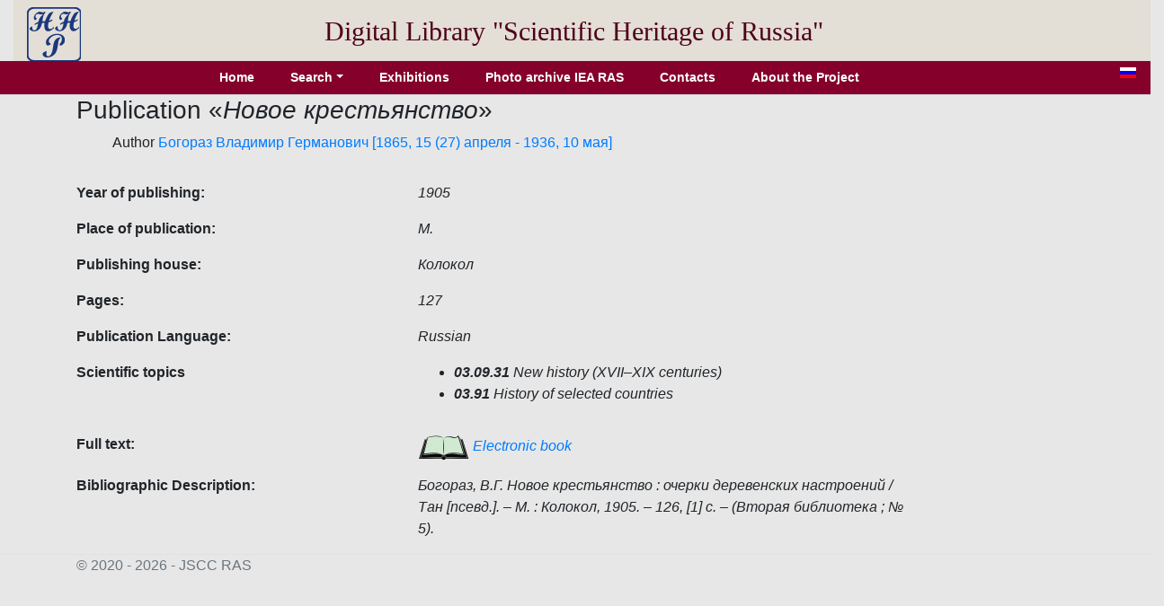

--- FILE ---
content_type: text/html; charset=utf-8
request_url: http://e-heritage.ru/Catalog/ShowPub/15147?lg=en
body_size: 2177
content:
<!DOCTYPE html>
<html lang="en">
<head>
    <meta charset="utf-8" />
    <meta name="description" content="Publication  &#x411;&#x43E;&#x433;&#x43E;&#x440;&#x430;&#x437;, &#x412;.&#x413;. &#x41D;&#x43E;&#x432;&#x43E;&#x435; &#x43A;&#x440;&#x435;&#x441;&#x442;&#x44C;&#x44F;&#x43D;&#x441;&#x442;&#x432;&#x43E; : &#x43E;&#x447;&#x435;&#x440;&#x43A;&#x438; &#x434;&#x435;&#x440;&#x435;&#x432;&#x435;&#x43D;&#x441;&#x43A;&#x438;&#x445; &#x43D;&#x430;&#x441;&#x442;&#x440;&#x43E;&#x435;&#x43D;&#x438;&#x439; / &#x422;&#x430;&#x43D; [&#x43F;&#x441;&#x435;&#x432;&#x434;.]. &#x2013; &#x41C;. : &#x41A;&#x43E;&#x43B;&#x43E;&#x43A;&#x43E;&#x43B;, 1905. &#x2013; 126, [1] &#x441;. &#x2013; (&#x412;&#x442;&#x43E;&#x440;&#x430;&#x44F; &#x431;&#x438;&#x431;&#x43B;&#x438;&#x43E;&#x442;&#x435;&#x43A;&#x430; ; &#x2116; 5).">
    <meta name="author" content="K.Pogorelko">
    <meta name="viewport" content="width=device-width, initial-scale=1.0" />
    <title>Scientific heritage of Russia</title>
    <link rel="stylesheet" href="/lib/bootstrap/dist/css/bootstrap.min.css" />
    <link rel="stylesheet" href="/css/catalog.css?v=QTydHYpHJMKCaRIJazRc3fovHoa-eUvh3kfDzQhzSqw" />
    
    <link rel="icon" href="/images/SHRlogo3.svg" type="image/svg+xml">
</head>
<body>
    <div class="container-fluid header">
        <div class="row align-items-center">
            <div class="col-sm-auto text-center pt-2">
                <a href="/Catalog/IndexL"><img src="/images/SHRlogo3.svg" alt="" height="60" width="60"></a>
            </div>
            <div class="col-sm-10 text-center logo">
                Digital Library "Scientific&nbsp;Heritage&nbsp;of&nbsp;Russia"
            </div>
        </div>
    </div>
    <div class="navdiv row">
        <div class="col">
            <ul class="nav nav-pills justify-content-center">
                <li class="nav-item">
                    <a class="nav-link" href="/Catalog/IndexL">Home</a>
                </li>
                <li class="nav-item dropdown">
                    <a class="nav-link dropdown-toggle" data-toggle="dropdown" href="#" role="button" aria-haspopup="true" aria-expanded="false">Search</a>
                    <div class="dropdown-menu">
                        <a class="dropdown-item" href="/Catalog/PersonSearch/en">Persons</a>
                        <a class="dropdown-item" href="/Catalog/PubsSearch/en">Publications</a>
                        <a class="dropdown-item" href="/Catalog/MuzSearch/en">Museum objects</a>
                        <a class="dropdown-item" href="/Catalog/CollectionSearch/en">Collections</a>
                        <a class="dropdown-item" href="/Search?lg=en">Advanced search</a>
                    </div>
                </li>
                <li class="nav-item">
                    <a class="nav-link" href="/Catalog/Exhibitions/en">Exhibitions</a>
                </li>
                <li class="nav-item">
                    <a class="nav-link" href="/Catalog/IEAphoto/en">Photo archive IEA RAS</a>
                </li>
                <li class="nav-item">
                    <a class="nav-link" href="/Catalog/Contacts/en">Contacts</a>
                </li>
                <li class="nav-item">
                    <a class="nav-link" href="/Catalog/About?lg=en">About the Project</a>
                </li>
            </ul>
        </div>
        <div class="col-auto mx-3" title="Русская версия">
            <a href="/Catalog/ShowPub/15147"><img src="/images/ru.gif" width="18" height="12" /></a>
        </div>
    </div>
    <div class="container">
        <main role="main" class="pb-3">
            <h3>Publication  &#171;<em>&#x41D;&#x43E;&#x432;&#x43E;&#x435; &#x43A;&#x440;&#x435;&#x441;&#x442;&#x44C;&#x44F;&#x43D;&#x441;&#x442;&#x432;&#x43E;</em>&#187;</h3>
    <ul style="list-style:none">
        <li>
Author            <a href="/Catalog/ShowPers/4303?lg=en" target="_blank">Богораз Владимир Германович [1865, 15 (27) апреля - 1936, 10 мая]</a>
        </li>
    </ul>
            <div class="row pt-3">
                <div class="col-4 element_label">
                    Year of publishing:
                </div>
                <div class="col-6 element_value">
                    1905
                </div>
            </div>
            <div class="row pt-3">
                <div class="col-4 element_label">
                    Place of publication:
                </div>
                <div class="col-6 element_value">
                    М.
                </div>
            </div>
            <div class="row pt-3">
                <div class="col-4 element_label">
                    Publishing house:
                </div>
                <div class="col-6 element_value">
                    Колокол
                </div>
            </div>
            <div class="row pt-3">
                <div class="col-4 element_label">
                    Pages:
                </div>
                <div class="col-6 element_value">
                    127
                </div>
            </div>
            <div class="row pt-3">
                <div class="col-4 element_label">
                    Publication Language:
                </div>
                <div class="col-6 element_value">
                    Russian
                </div>
            </div>
            <div class="row pt-3">
                <div class="col-4 element_label">
                    Scientific topics
                </div>
                <div class="col-6 element_value">
                    <ul>
                            <li><b>03.09.31</b>&nbsp;New history (XVII–XIX centuries)</li>
                            <li><b>03.91</b>&nbsp;History of selected countries</li>
                    </ul>
                </div>
            </div>
            <div class="row pt-3">
                <div class="col-4 element_label">
                    Full text:
                </div>
                <div class="col-6 element_value">
                    <a href="/Book/10078297" target="_blank"><img src="/images/book1.png" /> Electronic book</a>
                </div>
            </div>
            <div class="row pt-3">
                <div class="col-4 element_label">
                    Bibliographic Description:
                </div>
                <div class="col-6 element_value">
                    Богораз, В.Г. Новое крестьянство : очерки деревенских настроений / Тан [псевд.]. – М. : Колокол, 1905. – 126, [1] с. – (Вторая библиотека ; № 5).
                </div>
            </div>



        </main>
    </div>

    <footer class="border-top footer text-muted">
        <div class="container">
            &copy; 2020 - 2026 - JSСC RAS
        </div>
    </footer>
    <script src="/lib/jquery/dist/jquery.min.js"></script>
    <script src="/lib/bootstrap/dist/js/bootstrap.bundle.min.js"></script>
    <script src="/js/site.js?v=GpimlytzXx_Nnjqr6k4bUYanPwUQHPcRx954R_zJhkQ"></script>
    
</body>
</html>


--- FILE ---
content_type: text/javascript
request_url: http://e-heritage.ru/js/site.js?v=GpimlytzXx_Nnjqr6k4bUYanPwUQHPcRx954R_zJhkQ
body_size: 11331
content:
function GetRquestResult(url, frmId, resDiv) {
    errel = $('#errDiv');
    waitel = $('#waitEl');
    resel = $('#' + resDiv);

    errel.html('');
    resel.html('');
    waitel.show();
    $.post(url, $('#'+frmId).serialize())
        .done(function (data) {
            waitel.hide(); 
            resel.html(data);
        })
        .fail(function (jqXHR,data,ex) {
            waitel.hide();
            errel.html(jqXHR.statusText + ": " + jqXHR.status);
        });
}

function toggleDiv(bage, div) {
    $('#' + div).toggle();
    if (bage.innerHTML === '+')
        bage.innerHTML = '-';
    else if (bage.innerHTML === '-')
        bage.innerHTML = '+';
}

function toggleDiv1(img, div) {
    $('#' + div).toggle();
    var disp = $('#' + div).attr('style');
    var exp = false;
    if (disp.length > 0) {
        if (disp.indexOf('none') !== -1)
            exp = true;
    }
    if (exp)
        img.setAttribute('src', '/images/expand.png')
    else
        img.setAttribute('src', '/images/collapse.png')
}

function addField() {
    var mr = document.getElementById('maxRow');
    var n = Number(mr.value);
    var num = n + 1;
    mr.value = num;
    var htmlConn = document.getElementById('newConn').innerHTML.replace(/#/g, num);
    $(htmlConn).insertAfter('#row' + n);
    var htmlCond = document.getElementById('newField').innerHTML.replace(/#/g, num);
    $(htmlCond).insertAfter('#con' + num);
    changeField(num);
}

function cleRow(n) {
    if (n > 0) {
        $('#row' + n).remove();
        $('#con' + n).remove();
        var mr = document.getElementById('maxRow');
        var num = Number(mr.value);
        for (var i = num; i >= 0; i--) {
            if (document.getElementById('row' + i)) {
                mr.value = i;
                break;
            }
        }
    }
    else {
        $('#ssf0').val(1);
        changeField(0);
    }
    if (GrntiLists) {
        if (GrntiLists[n])
            GrntiLists[n] = null;
    }

}

function cleForm() {
    do {
        var mr = document.getElementById('maxRow');
        var num = Number(mr.value);
        cleRow(num);
    } while (num > 0)
    document.getElementById('resDiv').innerHTML = '';
}

    //n - row number, sym - letter to choise selection list 
    function fillSelectionField(n, sym) {
        selectionRowNum = n;
        //найдем нужный list 
            var list = document.getElementById('list' + sym).innerHTML;
        //уберем #sym 
            var spl = list.split('#' + sym);
        lst = spl.join('');
        //вставим list 
        document.getElementById('modalSelList').innerHTML = lst;
        //вставим нужный заголовок 
            var zag = document.getElementById('selTitle' + sym).innerHTML;
        document.getElementById('modalSelTitle').innerHTML = zag;
        //заполним ранее выбранное
            var ssl = document.getElementById('val' + n).value;
        if (ssl.length > 0) {
            var lgids = ssl.split(',');
            for (i = 0; i < lgids.length; i++) {
                document.getElementById('selId' + lgids[i]).checked = true;
            }
        }
        $('#modalSel').modal('show');
    }

function doModalSel() {
    var selg = new Array();
    var lgTxt = new Array();
    var checki = document.getElementsByName('selName');
    for (i = 0; i < checki.length; i++) {
        if (checki[i].checked) {
            selg.push(checki[i].value);
            lgTxt.push(document.getElementById('selTxt' + checki[i].value).innerHTML);
        }
    }
    document.getElementById('val' + selectionRowNum).value = selg.join(',');
    document.getElementById('stx' + selectionRowNum).innerHTML = lgTxt.join(', ');
    $('#modalSel').modal('hide');
}
//Pagination in catalog
function toPage(pageNum,url) {
    var idList = document.getElementById('foundids').innerHTML;
    var idAr = idList.split(',');
    var doconpage = document.getElementById('DocsOnPage').value;
    var startI = doconpage * (pageNum - 1);
    var endI = (doconpage * pageNum) - 1;
    if (endI > idAr.length - 1)
        endI = idAr.length - 1;
    var nums = new Array();
    for (var i = startI; i <= endI; i++)
        nums.push(idAr[i]);
    document.getElementById('Ids').value = nums;
    document.getElementById('PageNum').value = pageNum;
    GetRquestResult(url, 'frmPgInfo', 'pageContent');
}

//For modal publication select
function mspToSelect(entityType, entityId, returl) {
    document.getElementById('pubEntType').setAttribute('value', entityType);
    document.getElementById('pmEntId').setAttribute('value', entityId);
    document.getElementById('pmEntityId').setAttribute('value', entityId);
    document.getElementById('frmModalSelPubSubmit').setAttribute('action', returl);
    $('#mdSelPub').modal('show');
}
function mspRequest(url, frmId) {
    errel = $('#mspErrDiv');
    waitel = $('#mspWaitEl');
    resel = $('#mspResDiv');

    errel.html('');
    resel.html('');
    waitel.show();
    $.post(url, $('#' + frmId).serialize())
        .done(function (data) {
            waitel.hide();
            resel.html(data);
        })
        .fail(function (jqXHR, data, ex) {
            waitel.hide();
            errel.html(jqXHR.statusText + ": " + jqXHR.status);
        });
}
function mspSelected() {
    var docs = document.getElementsByName('mspPubId');
    var id = 0;
    for (i = 0; i < docs.length; i++) {
        if (docs[i].checked) {
            id = docs[i].value;
            break;
        }
    }
    if (id == 0) {
        alert('Надо сделать выбор');
        return false;
    }
    var rol = document.getElementById('mobPubPersRole');
    if (rol != null) {
        document.getElementById('pmRolId').setAttribute('value', rol.value);
    }

    document.getElementById('pmPubId').setAttribute('value', id);
    document.forms['frmModalSelPubSubmit'].submit();
    return false;
}

//For modal person select
function mspersToSelect(entityType, entityId, returl) {
    document.getElementById('persEntType').setAttribute('value', entityType);
    document.getElementById('mpeEntityId').setAttribute('value', entityId);
    document.getElementById('mpeEntId').setAttribute('value', entityId);
    document.getElementById('frmModalSelPersSubmit').setAttribute('action', returl);
    $('#mdSelPers').modal('show');
}

function mspersRequest(url, frmId) {
    errel = $('#mspersErrDiv');
    waitel = $('#mspersWaitEl');
    resel = $('#mspersResDiv');

    errel.html('');
    resel.html('');
    waitel.show();
    $.post(url, $('#' + frmId).serialize())
        .done(function (data) {
            waitel.hide();
            resel.html(data);
        })
        .fail(function (jqXHR, data, ex) {
            waitel.hide();
            errel.html(jqXHR.statusText + ": " + jqXHR.status);
        });
}
function mspersSelected() {
    var docs = document.getElementsByName('mspersPersId');
    var id = 0;
    for (i = 0; i < docs.length; i++) {
        if (docs[i].checked) {
            id = docs[i].value;
            break;
        }
    }
    if (id == 0) {
        alert('Надо сделать выбор');
        return false;
    }
    var rol = document.getElementById('modPersRoles');
    if (rol != null) {
        document.getElementById('mpeRolId').setAttribute('value',rol.value);
    }
    document.getElementById('mpePersId').setAttribute('value', id);
    document.forms['frmModalSelPersSubmit'].submit();
    return false;

}

//For modal museum select
function msmToSelect(entityType, entityId, returl) {
    document.getElementById('muzEntType').setAttribute('value', entityType);
    document.getElementById('mmEntId').setAttribute('value', entityId);
    document.getElementById('mmEntityId').setAttribute('value', entityId);
    document.getElementById('frmModalSelMuzSubmit').setAttribute('action', returl);
    $('#mdSelMuz').modal('show');
}
function msmRequest(url, frmId) {
    errel = $('#msmErrDiv');
    waitel = $('#msmWaitEl');
    resel = $('#msmResDiv');

    errel.html('');
    resel.html('');
    waitel.show();
    $.post(url, $('#' + frmId).serialize())
        .done(function (data) {
            waitel.hide();
            resel.html(data);
        })
        .fail(function (jqXHR, data, ex) {
            waitel.hide();
            errel.html(jqXHR.statusText + ": " + jqXHR.status);
        });
}
function msmSelected() {
    var docs = document.getElementsByName('msmId');
    var id = 0;
    for (i = 0; i < docs.length; i++) {
        if (docs[i].checked) {
            id = docs[i].value;
            break;
        }
    }
    if (id == 0) {
        alert('Надо сделать выбор');
        return false;
    }
    document.getElementById('mmMuzId').setAttribute('value', id);
    document.forms['frmModalSelMuzSubmit'].submit();
    return false;
}

//For modal collection select
function mscToSelect(entityType, entityId, returl) {
    document.getElementById('mcEntType').setAttribute('value', entityType);
    document.getElementById('mcEntId').setAttribute('value', entityId);
    document.getElementById('mcEntityId').setAttribute('value', entityId);
    document.getElementById('frmModalSelCollSubmit').setAttribute('action', returl);
    $('#mdSelColl').modal('show');
}
function mscRequest(url, frmId) {
    errel = $('#mcErrDiv');
    waitel = $('#mcWaitEl');
    resel = $('#mcResDiv');

    errel.html('');
    resel.html('');
    waitel.show();
    $.post(url, $('#' + frmId).serialize())
        .done(function (data) {
            waitel.hide();
            resel.html(data);
        })
        .fail(function (jqXHR, data, ex) {
            waitel.hide();
            errel.html(jqXHR.statusText + ": " + jqXHR.status);
        });

}
function mscSelected() {
    var docs = document.getElementsByName('mcscollId');
    var id = 0;
    for (i = 0; i < docs.length; i++) {
        if (docs[i].checked) {
            id = docs[i].value;
            break;
        }
    }
    if (id == 0) {
        alert('Надо сделать выбор');
        return false;
    }
    document.getElementById('mcCollId').setAttribute('value', id);
    document.forms['frmModalSelCollSubmit'].submit();
    return false;
}


//for errors handling
function editError(entityId,errorText,errorId) {
    document.getElementById('errorEntityId').setAttribute('value', entityId);
    document.getElementById('errorId').setAttribute('value', errorId);
    document.getElementById('errorText').innerHTML = errorText.trim();
    document.getElementById('errorClose').removeAttribute('checked');
    $('#errorModalDialog').modal('show');
}

function renderModalDialog(name) {
    $('#modalDialogLabel').html($('#l' + name).html().replace(/#/g, ''));
    $('#modalFields').html($('#f' + name).html().replace(/#/g, ''));
    $('#cmdModal').val(name);
    $('#modalDialog').modal('show');
}

function setCreator(lg) {
    document.getElementById('Creator').value = lg;
}